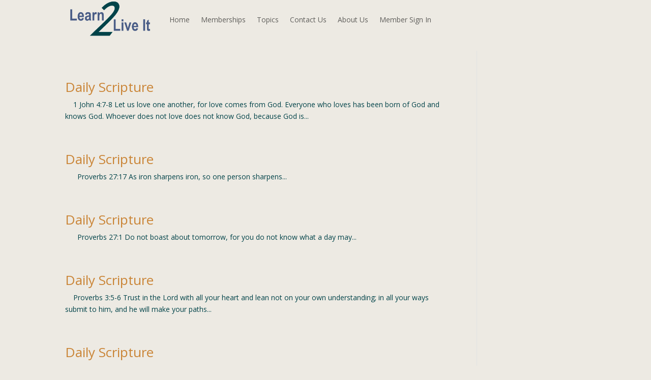

--- FILE ---
content_type: text/css
request_url: https://learn2liveit.com/wp-content/et-cache/global/et-divi-customizer-global.min.css?ver=1765957672
body_size: 1017
content:
body,.et_pb_column_1_2 .et_quote_content blockquote cite,.et_pb_column_1_2 .et_link_content a.et_link_main_url,.et_pb_column_1_3 .et_quote_content blockquote cite,.et_pb_column_3_8 .et_quote_content blockquote cite,.et_pb_column_1_4 .et_quote_content blockquote cite,.et_pb_blog_grid .et_quote_content blockquote cite,.et_pb_column_1_3 .et_link_content a.et_link_main_url,.et_pb_column_3_8 .et_link_content a.et_link_main_url,.et_pb_column_1_4 .et_link_content a.et_link_main_url,.et_pb_blog_grid .et_link_content a.et_link_main_url,body .et_pb_bg_layout_light .et_pb_post p,body .et_pb_bg_layout_dark .et_pb_post p{font-size:14px}.et_pb_slide_content,.et_pb_best_value{font-size:15px}body{color:#004349}h1,h2,h3,h4,h5,h6{color:#ca8537}#et_search_icon:hover,.mobile_menu_bar:before,.mobile_menu_bar:after,.et_toggle_slide_menu:after,.et-social-icon a:hover,.et_pb_sum,.et_pb_pricing li a,.et_pb_pricing_table_button,.et_overlay:before,.entry-summary p.price ins,.et_pb_member_social_links a:hover,.et_pb_widget li a:hover,.et_pb_filterable_portfolio .et_pb_portfolio_filters li a.active,.et_pb_filterable_portfolio .et_pb_portofolio_pagination ul li a.active,.et_pb_gallery .et_pb_gallery_pagination ul li a.active,.wp-pagenavi span.current,.wp-pagenavi a:hover,.nav-single a,.tagged_as a,.posted_in a{color:#ca8537}.et_pb_contact_submit,.et_password_protected_form .et_submit_button,.et_pb_bg_layout_light .et_pb_newsletter_button,.comment-reply-link,.form-submit .et_pb_button,.et_pb_bg_layout_light .et_pb_promo_button,.et_pb_bg_layout_light .et_pb_more_button,.et_pb_contact p input[type="checkbox"]:checked+label i:before,.et_pb_bg_layout_light.et_pb_module.et_pb_button{color:#ca8537}.footer-widget h4{color:#ca8537}.et-search-form,.nav li ul,.et_mobile_menu,.footer-widget li:before,.et_pb_pricing li:before,blockquote{border-color:#ca8537}.et_pb_counter_amount,.et_pb_featured_table .et_pb_pricing_heading,.et_quote_content,.et_link_content,.et_audio_content,.et_pb_post_slider.et_pb_bg_layout_dark,.et_slide_in_menu_container,.et_pb_contact p input[type="radio"]:checked+label i:before{background-color:#ca8537}a{color:#499c8a}#main-header,#main-header .nav li ul,.et-search-form,#main-header .et_mobile_menu{background-color:#edeae3}.nav li ul{border-color:#499c8a}.et_secondary_nav_enabled #page-container #top-header{background-color:#ca8537!important}#et-secondary-nav li ul{background-color:#ca8537}.et_header_style_centered .mobile_nav .select_page,.et_header_style_split .mobile_nav .select_page,.et_nav_text_color_light #top-menu>li>a,.et_nav_text_color_dark #top-menu>li>a,#top-menu a,.et_mobile_menu li a,.et_nav_text_color_light .et_mobile_menu li a,.et_nav_text_color_dark .et_mobile_menu li a,#et_search_icon:before,.et_search_form_container input,span.et_close_search_field:after,#et-top-navigation .et-cart-info{color:#004349}.et_search_form_container input::-moz-placeholder{color:#004349}.et_search_form_container input::-webkit-input-placeholder{color:#004349}.et_search_form_container input:-ms-input-placeholder{color:#004349}#top-menu li.current-menu-ancestor>a,#top-menu li.current-menu-item>a,#top-menu li.current_page_item>a{color:#499c8a}#main-footer{background-color:#495c86}#footer-widgets .footer-widget a,#footer-widgets .footer-widget li a,#footer-widgets .footer-widget li a:hover{color:#499c8a}#main-footer .footer-widget h4,#main-footer .widget_block h1,#main-footer .widget_block h2,#main-footer .widget_block h3,#main-footer .widget_block h4,#main-footer .widget_block h5,#main-footer .widget_block h6{color:#ffffff}.footer-widget li:before{border-color:#ffffff}#et-footer-nav{background-color:#495c86}.bottom-nav,.bottom-nav a,.bottom-nav li.current-menu-item a{color:#ffffff}#et-footer-nav .bottom-nav li.current-menu-item a{color:#ffffff}#footer-bottom{background-color:#495c86}#footer-info,#footer-info a{color:#c7936b}#footer-bottom .et-social-icon a{color:#c7936b}@media only screen and (min-width:981px){.et_fixed_nav #page-container .et-fixed-header#top-header{background-color:#ca8537!important}.et_fixed_nav #page-container .et-fixed-header#top-header #et-secondary-nav li ul{background-color:#ca8537}.et-fixed-header #top-menu a,.et-fixed-header #et_search_icon:before,.et-fixed-header #et_top_search .et-search-form input,.et-fixed-header .et_search_form_container input,.et-fixed-header .et_close_search_field:after,.et-fixed-header #et-top-navigation .et-cart-info{color:#004349!important}.et-fixed-header .et_search_form_container input::-moz-placeholder{color:#004349!important}.et-fixed-header .et_search_form_container input::-webkit-input-placeholder{color:#004349!important}.et-fixed-header .et_search_form_container input:-ms-input-placeholder{color:#004349!important}.et-fixed-header #top-menu li.current-menu-ancestor>a,.et-fixed-header #top-menu li.current-menu-item>a,.et-fixed-header #top-menu li.current_page_item>a{color:#499c8a!important}}@media only screen and (min-width:1350px){.et_pb_row{padding:27px 0}.et_pb_section{padding:54px 0}.single.et_pb_pagebuilder_layout.et_full_width_page .et_post_meta_wrapper{padding-top:81px}.et_pb_fullwidth_section{padding:0}}#main-content{background-color:#edeae3}